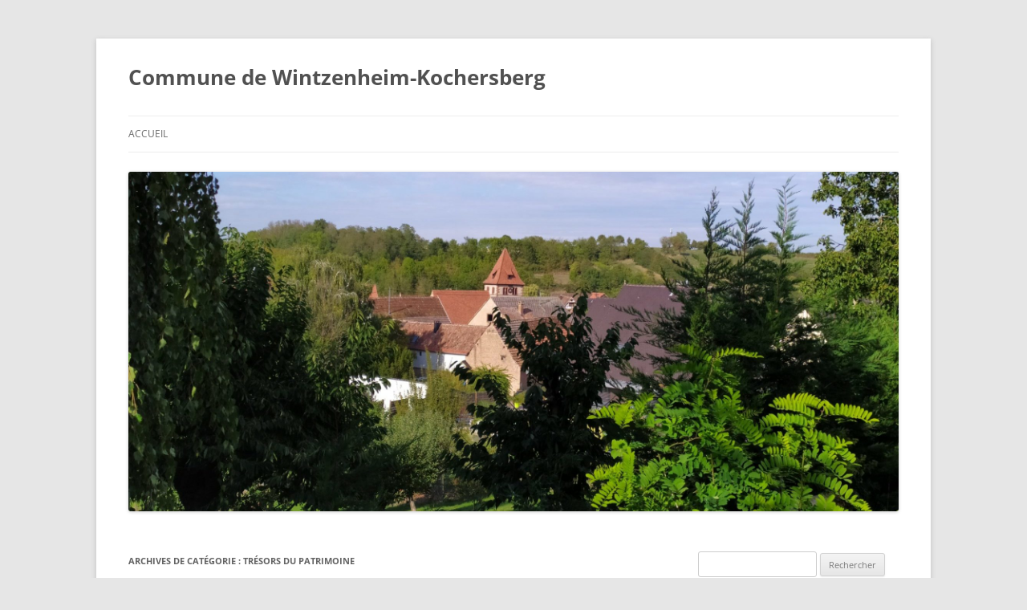

--- FILE ---
content_type: text/html; charset=UTF-8
request_url: https://wintzenheim-kochersberg.fr/mairie/?cat=78
body_size: 8329
content:
<!DOCTYPE html>
<!--[if IE 7]>
<html class="ie ie7" lang="fr-FR">
<![endif]-->
<!--[if IE 8]>
<html class="ie ie8" lang="fr-FR">
<![endif]-->
<!--[if !(IE 7) & !(IE 8)]><!-->
<html lang="fr-FR">
<!--<![endif]-->
<head>
<meta charset="UTF-8" />
<meta name="viewport" content="width=device-width" />
<title>Trésors du patrimoine | Commune de Wintzenheim-Kochersberg</title>
<link rel="profile" href="https://gmpg.org/xfn/11" />
<link rel="pingback" href="https://wintzenheim-kochersberg.fr/mairie/xmlrpc.php">
<!--[if lt IE 9]>
<script src="https://wintzenheim-kochersberg.fr/mairie/wp-content/themes/twentytwelve/js/html5.js?ver=3.7.0" type="text/javascript"></script>
<![endif]-->
<meta name='robots' content='max-image-preview:large' />
<link rel="alternate" type="application/rss+xml" title="Commune de Wintzenheim-Kochersberg &raquo; Flux" href="https://wintzenheim-kochersberg.fr/mairie/?feed=rss2" />
<link rel="alternate" type="application/rss+xml" title="Commune de Wintzenheim-Kochersberg &raquo; Flux des commentaires" href="https://wintzenheim-kochersberg.fr/mairie/?feed=comments-rss2" />
<link rel="alternate" type="application/rss+xml" title="Commune de Wintzenheim-Kochersberg &raquo; Flux de la catégorie Trésors du patrimoine" href="https://wintzenheim-kochersberg.fr/mairie/?feed=rss2&#038;cat=78" />
<style id='wp-img-auto-sizes-contain-inline-css' type='text/css'>
img:is([sizes=auto i],[sizes^="auto," i]){contain-intrinsic-size:3000px 1500px}
/*# sourceURL=wp-img-auto-sizes-contain-inline-css */
</style>
<style id='wp-emoji-styles-inline-css' type='text/css'>

	img.wp-smiley, img.emoji {
		display: inline !important;
		border: none !important;
		box-shadow: none !important;
		height: 1em !important;
		width: 1em !important;
		margin: 0 0.07em !important;
		vertical-align: -0.1em !important;
		background: none !important;
		padding: 0 !important;
	}
/*# sourceURL=wp-emoji-styles-inline-css */
</style>
<style id='wp-block-library-inline-css' type='text/css'>
:root{--wp-block-synced-color:#7a00df;--wp-block-synced-color--rgb:122,0,223;--wp-bound-block-color:var(--wp-block-synced-color);--wp-editor-canvas-background:#ddd;--wp-admin-theme-color:#007cba;--wp-admin-theme-color--rgb:0,124,186;--wp-admin-theme-color-darker-10:#006ba1;--wp-admin-theme-color-darker-10--rgb:0,107,160.5;--wp-admin-theme-color-darker-20:#005a87;--wp-admin-theme-color-darker-20--rgb:0,90,135;--wp-admin-border-width-focus:2px}@media (min-resolution:192dpi){:root{--wp-admin-border-width-focus:1.5px}}.wp-element-button{cursor:pointer}:root .has-very-light-gray-background-color{background-color:#eee}:root .has-very-dark-gray-background-color{background-color:#313131}:root .has-very-light-gray-color{color:#eee}:root .has-very-dark-gray-color{color:#313131}:root .has-vivid-green-cyan-to-vivid-cyan-blue-gradient-background{background:linear-gradient(135deg,#00d084,#0693e3)}:root .has-purple-crush-gradient-background{background:linear-gradient(135deg,#34e2e4,#4721fb 50%,#ab1dfe)}:root .has-hazy-dawn-gradient-background{background:linear-gradient(135deg,#faaca8,#dad0ec)}:root .has-subdued-olive-gradient-background{background:linear-gradient(135deg,#fafae1,#67a671)}:root .has-atomic-cream-gradient-background{background:linear-gradient(135deg,#fdd79a,#004a59)}:root .has-nightshade-gradient-background{background:linear-gradient(135deg,#330968,#31cdcf)}:root .has-midnight-gradient-background{background:linear-gradient(135deg,#020381,#2874fc)}:root{--wp--preset--font-size--normal:16px;--wp--preset--font-size--huge:42px}.has-regular-font-size{font-size:1em}.has-larger-font-size{font-size:2.625em}.has-normal-font-size{font-size:var(--wp--preset--font-size--normal)}.has-huge-font-size{font-size:var(--wp--preset--font-size--huge)}.has-text-align-center{text-align:center}.has-text-align-left{text-align:left}.has-text-align-right{text-align:right}.has-fit-text{white-space:nowrap!important}#end-resizable-editor-section{display:none}.aligncenter{clear:both}.items-justified-left{justify-content:flex-start}.items-justified-center{justify-content:center}.items-justified-right{justify-content:flex-end}.items-justified-space-between{justify-content:space-between}.screen-reader-text{border:0;clip-path:inset(50%);height:1px;margin:-1px;overflow:hidden;padding:0;position:absolute;width:1px;word-wrap:normal!important}.screen-reader-text:focus{background-color:#ddd;clip-path:none;color:#444;display:block;font-size:1em;height:auto;left:5px;line-height:normal;padding:15px 23px 14px;text-decoration:none;top:5px;width:auto;z-index:100000}html :where(.has-border-color){border-style:solid}html :where([style*=border-top-color]){border-top-style:solid}html :where([style*=border-right-color]){border-right-style:solid}html :where([style*=border-bottom-color]){border-bottom-style:solid}html :where([style*=border-left-color]){border-left-style:solid}html :where([style*=border-width]){border-style:solid}html :where([style*=border-top-width]){border-top-style:solid}html :where([style*=border-right-width]){border-right-style:solid}html :where([style*=border-bottom-width]){border-bottom-style:solid}html :where([style*=border-left-width]){border-left-style:solid}html :where(img[class*=wp-image-]){height:auto;max-width:100%}:where(figure){margin:0 0 1em}html :where(.is-position-sticky){--wp-admin--admin-bar--position-offset:var(--wp-admin--admin-bar--height,0px)}@media screen and (max-width:600px){html :where(.is-position-sticky){--wp-admin--admin-bar--position-offset:0px}}

/*# sourceURL=wp-block-library-inline-css */
</style><style id='wp-block-columns-inline-css' type='text/css'>
.wp-block-columns{box-sizing:border-box;display:flex;flex-wrap:wrap!important}@media (min-width:782px){.wp-block-columns{flex-wrap:nowrap!important}}.wp-block-columns{align-items:normal!important}.wp-block-columns.are-vertically-aligned-top{align-items:flex-start}.wp-block-columns.are-vertically-aligned-center{align-items:center}.wp-block-columns.are-vertically-aligned-bottom{align-items:flex-end}@media (max-width:781px){.wp-block-columns:not(.is-not-stacked-on-mobile)>.wp-block-column{flex-basis:100%!important}}@media (min-width:782px){.wp-block-columns:not(.is-not-stacked-on-mobile)>.wp-block-column{flex-basis:0;flex-grow:1}.wp-block-columns:not(.is-not-stacked-on-mobile)>.wp-block-column[style*=flex-basis]{flex-grow:0}}.wp-block-columns.is-not-stacked-on-mobile{flex-wrap:nowrap!important}.wp-block-columns.is-not-stacked-on-mobile>.wp-block-column{flex-basis:0;flex-grow:1}.wp-block-columns.is-not-stacked-on-mobile>.wp-block-column[style*=flex-basis]{flex-grow:0}:where(.wp-block-columns){margin-bottom:1.75em}:where(.wp-block-columns.has-background){padding:1.25em 2.375em}.wp-block-column{flex-grow:1;min-width:0;overflow-wrap:break-word;word-break:break-word}.wp-block-column.is-vertically-aligned-top{align-self:flex-start}.wp-block-column.is-vertically-aligned-center{align-self:center}.wp-block-column.is-vertically-aligned-bottom{align-self:flex-end}.wp-block-column.is-vertically-aligned-stretch{align-self:stretch}.wp-block-column.is-vertically-aligned-bottom,.wp-block-column.is-vertically-aligned-center,.wp-block-column.is-vertically-aligned-top{width:100%}
/*# sourceURL=https://wintzenheim-kochersberg.fr/mairie/wp-includes/blocks/columns/style.min.css */
</style>
<style id='wp-block-group-inline-css' type='text/css'>
.wp-block-group{box-sizing:border-box}:where(.wp-block-group.wp-block-group-is-layout-constrained){position:relative}
/*# sourceURL=https://wintzenheim-kochersberg.fr/mairie/wp-includes/blocks/group/style.min.css */
</style>
<style id='wp-block-group-theme-inline-css' type='text/css'>
:where(.wp-block-group.has-background){padding:1.25em 2.375em}
/*# sourceURL=https://wintzenheim-kochersberg.fr/mairie/wp-includes/blocks/group/theme.min.css */
</style>
<style id='global-styles-inline-css' type='text/css'>
:root{--wp--preset--aspect-ratio--square: 1;--wp--preset--aspect-ratio--4-3: 4/3;--wp--preset--aspect-ratio--3-4: 3/4;--wp--preset--aspect-ratio--3-2: 3/2;--wp--preset--aspect-ratio--2-3: 2/3;--wp--preset--aspect-ratio--16-9: 16/9;--wp--preset--aspect-ratio--9-16: 9/16;--wp--preset--color--black: #000000;--wp--preset--color--cyan-bluish-gray: #abb8c3;--wp--preset--color--white: #fff;--wp--preset--color--pale-pink: #f78da7;--wp--preset--color--vivid-red: #cf2e2e;--wp--preset--color--luminous-vivid-orange: #ff6900;--wp--preset--color--luminous-vivid-amber: #fcb900;--wp--preset--color--light-green-cyan: #7bdcb5;--wp--preset--color--vivid-green-cyan: #00d084;--wp--preset--color--pale-cyan-blue: #8ed1fc;--wp--preset--color--vivid-cyan-blue: #0693e3;--wp--preset--color--vivid-purple: #9b51e0;--wp--preset--color--blue: #21759b;--wp--preset--color--dark-gray: #444;--wp--preset--color--medium-gray: #9f9f9f;--wp--preset--color--light-gray: #e6e6e6;--wp--preset--gradient--vivid-cyan-blue-to-vivid-purple: linear-gradient(135deg,rgb(6,147,227) 0%,rgb(155,81,224) 100%);--wp--preset--gradient--light-green-cyan-to-vivid-green-cyan: linear-gradient(135deg,rgb(122,220,180) 0%,rgb(0,208,130) 100%);--wp--preset--gradient--luminous-vivid-amber-to-luminous-vivid-orange: linear-gradient(135deg,rgb(252,185,0) 0%,rgb(255,105,0) 100%);--wp--preset--gradient--luminous-vivid-orange-to-vivid-red: linear-gradient(135deg,rgb(255,105,0) 0%,rgb(207,46,46) 100%);--wp--preset--gradient--very-light-gray-to-cyan-bluish-gray: linear-gradient(135deg,rgb(238,238,238) 0%,rgb(169,184,195) 100%);--wp--preset--gradient--cool-to-warm-spectrum: linear-gradient(135deg,rgb(74,234,220) 0%,rgb(151,120,209) 20%,rgb(207,42,186) 40%,rgb(238,44,130) 60%,rgb(251,105,98) 80%,rgb(254,248,76) 100%);--wp--preset--gradient--blush-light-purple: linear-gradient(135deg,rgb(255,206,236) 0%,rgb(152,150,240) 100%);--wp--preset--gradient--blush-bordeaux: linear-gradient(135deg,rgb(254,205,165) 0%,rgb(254,45,45) 50%,rgb(107,0,62) 100%);--wp--preset--gradient--luminous-dusk: linear-gradient(135deg,rgb(255,203,112) 0%,rgb(199,81,192) 50%,rgb(65,88,208) 100%);--wp--preset--gradient--pale-ocean: linear-gradient(135deg,rgb(255,245,203) 0%,rgb(182,227,212) 50%,rgb(51,167,181) 100%);--wp--preset--gradient--electric-grass: linear-gradient(135deg,rgb(202,248,128) 0%,rgb(113,206,126) 100%);--wp--preset--gradient--midnight: linear-gradient(135deg,rgb(2,3,129) 0%,rgb(40,116,252) 100%);--wp--preset--font-size--small: 13px;--wp--preset--font-size--medium: 20px;--wp--preset--font-size--large: 36px;--wp--preset--font-size--x-large: 42px;--wp--preset--spacing--20: 0.44rem;--wp--preset--spacing--30: 0.67rem;--wp--preset--spacing--40: 1rem;--wp--preset--spacing--50: 1.5rem;--wp--preset--spacing--60: 2.25rem;--wp--preset--spacing--70: 3.38rem;--wp--preset--spacing--80: 5.06rem;--wp--preset--shadow--natural: 6px 6px 9px rgba(0, 0, 0, 0.2);--wp--preset--shadow--deep: 12px 12px 50px rgba(0, 0, 0, 0.4);--wp--preset--shadow--sharp: 6px 6px 0px rgba(0, 0, 0, 0.2);--wp--preset--shadow--outlined: 6px 6px 0px -3px rgb(255, 255, 255), 6px 6px rgb(0, 0, 0);--wp--preset--shadow--crisp: 6px 6px 0px rgb(0, 0, 0);}:where(.is-layout-flex){gap: 0.5em;}:where(.is-layout-grid){gap: 0.5em;}body .is-layout-flex{display: flex;}.is-layout-flex{flex-wrap: wrap;align-items: center;}.is-layout-flex > :is(*, div){margin: 0;}body .is-layout-grid{display: grid;}.is-layout-grid > :is(*, div){margin: 0;}:where(.wp-block-columns.is-layout-flex){gap: 2em;}:where(.wp-block-columns.is-layout-grid){gap: 2em;}:where(.wp-block-post-template.is-layout-flex){gap: 1.25em;}:where(.wp-block-post-template.is-layout-grid){gap: 1.25em;}.has-black-color{color: var(--wp--preset--color--black) !important;}.has-cyan-bluish-gray-color{color: var(--wp--preset--color--cyan-bluish-gray) !important;}.has-white-color{color: var(--wp--preset--color--white) !important;}.has-pale-pink-color{color: var(--wp--preset--color--pale-pink) !important;}.has-vivid-red-color{color: var(--wp--preset--color--vivid-red) !important;}.has-luminous-vivid-orange-color{color: var(--wp--preset--color--luminous-vivid-orange) !important;}.has-luminous-vivid-amber-color{color: var(--wp--preset--color--luminous-vivid-amber) !important;}.has-light-green-cyan-color{color: var(--wp--preset--color--light-green-cyan) !important;}.has-vivid-green-cyan-color{color: var(--wp--preset--color--vivid-green-cyan) !important;}.has-pale-cyan-blue-color{color: var(--wp--preset--color--pale-cyan-blue) !important;}.has-vivid-cyan-blue-color{color: var(--wp--preset--color--vivid-cyan-blue) !important;}.has-vivid-purple-color{color: var(--wp--preset--color--vivid-purple) !important;}.has-black-background-color{background-color: var(--wp--preset--color--black) !important;}.has-cyan-bluish-gray-background-color{background-color: var(--wp--preset--color--cyan-bluish-gray) !important;}.has-white-background-color{background-color: var(--wp--preset--color--white) !important;}.has-pale-pink-background-color{background-color: var(--wp--preset--color--pale-pink) !important;}.has-vivid-red-background-color{background-color: var(--wp--preset--color--vivid-red) !important;}.has-luminous-vivid-orange-background-color{background-color: var(--wp--preset--color--luminous-vivid-orange) !important;}.has-luminous-vivid-amber-background-color{background-color: var(--wp--preset--color--luminous-vivid-amber) !important;}.has-light-green-cyan-background-color{background-color: var(--wp--preset--color--light-green-cyan) !important;}.has-vivid-green-cyan-background-color{background-color: var(--wp--preset--color--vivid-green-cyan) !important;}.has-pale-cyan-blue-background-color{background-color: var(--wp--preset--color--pale-cyan-blue) !important;}.has-vivid-cyan-blue-background-color{background-color: var(--wp--preset--color--vivid-cyan-blue) !important;}.has-vivid-purple-background-color{background-color: var(--wp--preset--color--vivid-purple) !important;}.has-black-border-color{border-color: var(--wp--preset--color--black) !important;}.has-cyan-bluish-gray-border-color{border-color: var(--wp--preset--color--cyan-bluish-gray) !important;}.has-white-border-color{border-color: var(--wp--preset--color--white) !important;}.has-pale-pink-border-color{border-color: var(--wp--preset--color--pale-pink) !important;}.has-vivid-red-border-color{border-color: var(--wp--preset--color--vivid-red) !important;}.has-luminous-vivid-orange-border-color{border-color: var(--wp--preset--color--luminous-vivid-orange) !important;}.has-luminous-vivid-amber-border-color{border-color: var(--wp--preset--color--luminous-vivid-amber) !important;}.has-light-green-cyan-border-color{border-color: var(--wp--preset--color--light-green-cyan) !important;}.has-vivid-green-cyan-border-color{border-color: var(--wp--preset--color--vivid-green-cyan) !important;}.has-pale-cyan-blue-border-color{border-color: var(--wp--preset--color--pale-cyan-blue) !important;}.has-vivid-cyan-blue-border-color{border-color: var(--wp--preset--color--vivid-cyan-blue) !important;}.has-vivid-purple-border-color{border-color: var(--wp--preset--color--vivid-purple) !important;}.has-vivid-cyan-blue-to-vivid-purple-gradient-background{background: var(--wp--preset--gradient--vivid-cyan-blue-to-vivid-purple) !important;}.has-light-green-cyan-to-vivid-green-cyan-gradient-background{background: var(--wp--preset--gradient--light-green-cyan-to-vivid-green-cyan) !important;}.has-luminous-vivid-amber-to-luminous-vivid-orange-gradient-background{background: var(--wp--preset--gradient--luminous-vivid-amber-to-luminous-vivid-orange) !important;}.has-luminous-vivid-orange-to-vivid-red-gradient-background{background: var(--wp--preset--gradient--luminous-vivid-orange-to-vivid-red) !important;}.has-very-light-gray-to-cyan-bluish-gray-gradient-background{background: var(--wp--preset--gradient--very-light-gray-to-cyan-bluish-gray) !important;}.has-cool-to-warm-spectrum-gradient-background{background: var(--wp--preset--gradient--cool-to-warm-spectrum) !important;}.has-blush-light-purple-gradient-background{background: var(--wp--preset--gradient--blush-light-purple) !important;}.has-blush-bordeaux-gradient-background{background: var(--wp--preset--gradient--blush-bordeaux) !important;}.has-luminous-dusk-gradient-background{background: var(--wp--preset--gradient--luminous-dusk) !important;}.has-pale-ocean-gradient-background{background: var(--wp--preset--gradient--pale-ocean) !important;}.has-electric-grass-gradient-background{background: var(--wp--preset--gradient--electric-grass) !important;}.has-midnight-gradient-background{background: var(--wp--preset--gradient--midnight) !important;}.has-small-font-size{font-size: var(--wp--preset--font-size--small) !important;}.has-medium-font-size{font-size: var(--wp--preset--font-size--medium) !important;}.has-large-font-size{font-size: var(--wp--preset--font-size--large) !important;}.has-x-large-font-size{font-size: var(--wp--preset--font-size--x-large) !important;}
:where(.wp-block-columns.is-layout-flex){gap: 2em;}:where(.wp-block-columns.is-layout-grid){gap: 2em;}
/*# sourceURL=global-styles-inline-css */
</style>
<style id='core-block-supports-inline-css' type='text/css'>
.wp-container-core-columns-is-layout-9d6595d7{flex-wrap:nowrap;}
/*# sourceURL=core-block-supports-inline-css */
</style>

<style id='classic-theme-styles-inline-css' type='text/css'>
/*! This file is auto-generated */
.wp-block-button__link{color:#fff;background-color:#32373c;border-radius:9999px;box-shadow:none;text-decoration:none;padding:calc(.667em + 2px) calc(1.333em + 2px);font-size:1.125em}.wp-block-file__button{background:#32373c;color:#fff;text-decoration:none}
/*# sourceURL=/wp-includes/css/classic-themes.min.css */
</style>
<link rel='stylesheet' id='twentytwelve-fonts-css' href='https://wintzenheim-kochersberg.fr/mairie/wp-content/themes/twentytwelve/fonts/font-open-sans.css?ver=20230328' type='text/css' media='all' />
<link rel='stylesheet' id='twentytwelve-style-css' href='https://wintzenheim-kochersberg.fr/mairie/wp-content/themes/twentytwelve/style.css?ver=20230808' type='text/css' media='all' />
<link rel='stylesheet' id='twentytwelve-block-style-css' href='https://wintzenheim-kochersberg.fr/mairie/wp-content/themes/twentytwelve/css/blocks.css?ver=20230213' type='text/css' media='all' />
<script type="text/javascript" src="https://wintzenheim-kochersberg.fr/mairie/wp-includes/js/jquery/jquery.min.js?ver=3.7.1" id="jquery-core-js"></script>
<script type="text/javascript" src="https://wintzenheim-kochersberg.fr/mairie/wp-includes/js/jquery/jquery-migrate.min.js?ver=3.4.1" id="jquery-migrate-js"></script>
<link rel="https://api.w.org/" href="https://wintzenheim-kochersberg.fr/mairie/index.php?rest_route=/" /><link rel="alternate" title="JSON" type="application/json" href="https://wintzenheim-kochersberg.fr/mairie/index.php?rest_route=/wp/v2/categories/78" /><link rel="EditURI" type="application/rsd+xml" title="RSD" href="https://wintzenheim-kochersberg.fr/mairie/xmlrpc.php?rsd" />
<meta name="generator" content="WordPress 6.9" />
</head>

<body class="archive category category-tresors-du-patrimoine category-78 wp-embed-responsive wp-theme-twentytwelve custom-font-enabled">
<div id="page" class="hfeed site">
	<header id="masthead" class="site-header">
		<hgroup>
			<h1 class="site-title"><a href="https://wintzenheim-kochersberg.fr/mairie/" rel="home">Commune de Wintzenheim-Kochersberg</a></h1>
			<h2 class="site-description"></h2>
		</hgroup>

		<nav id="site-navigation" class="main-navigation">
			<button class="menu-toggle">Menu</button>
			<a class="assistive-text" href="#content">Aller au contenu</a>
			<div class="nav-menu"><ul>
<li ><a href="https://wintzenheim-kochersberg.fr/mairie/">Accueil</a></li></ul></div>
		</nav><!-- #site-navigation -->

				<a href="https://wintzenheim-kochersberg.fr/mairie/"><img src="https://wintzenheim-kochersberg.fr/mairie/wp-content/uploads/2020/06/cropped-cropped-IMG_20190922_160722.jpg" class="header-image" width="2000" height="882" alt="Commune de Wintzenheim-Kochersberg" /></a>
			</header><!-- #masthead -->

	<div id="main" class="wrapper">

	<section id="primary" class="site-content">
		<div id="content" role="main">

					<header class="archive-header">
				<h1 class="archive-title">
				Archives de catégorie&nbsp;: <span>Trésors du patrimoine</span>				</h1>

						</header><!-- .archive-header -->

			
	<article id="post-3026" class="post-3026 post type-post status-publish format-standard hentry category-tresors-du-patrimoine">
				<header class="entry-header">
			
						<h1 class="entry-title">
				<a href="https://wintzenheim-kochersberg.fr/mairie/?p=3026" rel="bookmark">COLLECTE DE DONS</a>
			</h1>
								</header><!-- .entry-header -->

				<div class="entry-content">
			<p>Dans le cadre de la restauration de deux édifices non classés qui sont le lavoir et une croix du Christ, la Commune à lancé une collecte de dons en partenariat avec la Fondation du Patrimoine.</p>
<p><a href="https://wintzenheim-kochersberg.fr/mairie/wp-content/uploads/2016/03/fondation-du-patrimoine-2015.pdf">Article l&rsquo;ami hebdo « le journal du kochersberg »</a></p>
<p>Alors, si vous souhaitez participer à la préservation de notre patrimoine cultuel et culturel et bénéficier en outre de réductions d’impôts, il vous suffit de suivre les liens suivants pour faire un don.</p>
<p>Vous trouverez le descriptif détaillés des deux projets en cliquant sur les liens suivants:</p>
<p><a title="Croix du cimetière" href="https://www.fondation-patrimoine.org/fr/alsace-1/tous-les-projets-128/detail-croix-de-cimetiere-de-wintzenheim-kochersberg-32992">https://www.fondation-patrimoine.org/fr/alsace-1/tous-les-projets-128/detail-croix-de-cimetiere-de-wintzenheim-kochersberg-32992</a></p>
<p><a title="Lavoir" href="https://www.fondation-patrimoine.org/fr/alsace-1/tous-les-projets-128/detail-lavoir-de-wintzenheim-kochersberg-32995">https://www.fondation-patrimoine.org/fr/alsace-1/tous-les-projets-128/detail-lavoir-de-wintzenheim-kochersberg-32995</a></p>
<p>&nbsp;</p>
					</div><!-- .entry-content -->
		
		<footer class="entry-meta">
			Cette entrée a été publiée dans <a href="https://wintzenheim-kochersberg.fr/mairie/?cat=78" rel="category">Trésors du patrimoine</a> le <a href="https://wintzenheim-kochersberg.fr/mairie/?p=3026" title="9 h 35 min" rel="bookmark"><time class="entry-date" datetime="2016-03-25T09:35:18+01:00">25 mars 2016</time></a> <span class="by-author">par <span class="author vcard"><a class="url fn n" href="https://wintzenheim-kochersberg.fr/mairie/?author=4" title="Afficher tous les articles par Mairie_2" rel="author">Mairie_2</a></span></span>.								</footer><!-- .entry-meta -->
	</article><!-- #post -->

	<article id="post-1703" class="post-1703 post type-post status-publish format-standard hentry category-tresors-du-patrimoine">
				<header class="entry-header">
			
						<h1 class="entry-title">
				<a href="https://wintzenheim-kochersberg.fr/mairie/?p=1703" rel="bookmark">Trésors du patrimoine</a>
			</h1>
								</header><!-- .entry-header -->

				<div class="entry-content">
			<p><a href="https://wintzenheim-kochersberg.fr/mairie/?p=1701" target="_blank">La Laube</a></p>
<p>&nbsp;</p>
<p><a href="https://wintzenheim-kochersberg.fr/mairie/?p=1705" target="_blank">Salle de séjour de Wintzenheim</a></p>
<p>&nbsp;</p>
<p><a href="https://wintzenheim-kochersberg.fr/mairie/?p=1709" target="_blank">Eglise catholique</a></p>
<p>&nbsp;</p>
<p><a href="https://wintzenheim-kochersberg.fr/mairie/?p=1712" target="_blank">Eglise protestante</a></p>
<p>&nbsp;</p>
<p><a href="https://wintzenheim-kochersberg.fr/mairie/?p=1715" target="_blank">Pierres tombales</a></p>
<p>&nbsp;</p>
<p><a href="https://wintzenheim-kochersberg.fr/mairie/?p=1718" target="_blank">Ancienne synagogue</a></p>
<p>&nbsp;</p>
<p><a href="https://wintzenheim-kochersberg.fr/mairie/?p=1721" target="_blank">Corps de fermes et maisons alsaciennes</a></p>
<p>&nbsp;</p>
<p><a href="https://wintzenheim-kochersberg.fr/mairie/?p=1736" target="_blank">Lavoir, bassin, pressoir</a></p>
<p>&nbsp;</p>
<p><a href="https://wintzenheim-kochersberg.fr/mairie/?p=3085">Croix de cimetière: Christ en croix</a></p>
<p>&nbsp;</p>
					</div><!-- .entry-content -->
		
		<footer class="entry-meta">
			Cette entrée a été publiée dans <a href="https://wintzenheim-kochersberg.fr/mairie/?cat=78" rel="category">Trésors du patrimoine</a> le <a href="https://wintzenheim-kochersberg.fr/mairie/?p=1703" title="16 h 46 min" rel="bookmark"><time class="entry-date" datetime="2013-03-26T16:46:06+01:00">26 mars 2013</time></a> <span class="by-author">par <span class="author vcard"><a class="url fn n" href="https://wintzenheim-kochersberg.fr/mairie/?author=4" title="Afficher tous les articles par Mairie_2" rel="author">Mairie_2</a></span></span>.								</footer><!-- .entry-meta -->
	</article><!-- #post -->

		
		</div><!-- #content -->
	</section><!-- #primary -->


			<div id="secondary" class="widget-area" role="complementary">
			<aside id="search-3" class="widget widget_search"><form role="search" method="get" id="searchform" class="searchform" action="https://wintzenheim-kochersberg.fr/mairie/">
				<div>
					<label class="screen-reader-text" for="s">Rechercher :</label>
					<input type="text" value="" name="s" id="s" />
					<input type="submit" id="searchsubmit" value="Rechercher" />
				</div>
			</form></aside><aside id="block-3" class="widget widget_block">
<div class="wp-block-group"><div class="wp-block-group__inner-container is-layout-flow wp-block-group-is-layout-flow">
<div class="wp-block-columns is-layout-flex wp-container-core-columns-is-layout-9d6595d7 wp-block-columns-is-layout-flex">
<div class="wp-block-column is-layout-flow wp-block-column-is-layout-flow" style="flex-basis:100%">
<div class="wp-block-group has-light-gray-background-color has-background"><div class="wp-block-group__inner-container is-layout-flow wp-block-group-is-layout-flow">
<div class="wp-block-group"><div class="wp-block-group__inner-container is-layout-flow wp-block-group-is-layout-flow"><div class="widget widget_nav_menu"><h2 class="widgettitle">Catégories</h2><div class="menu-test-container"><ul id="menu-test" class="menu"><li id="menu-item-1896" class="menu-item menu-item-type-taxonomy menu-item-object-category menu-item-1896"><a href="https://wintzenheim-kochersberg.fr/mairie/?cat=61">Equipe municipale</a></li>
<li id="menu-item-471" class="menu-item menu-item-type-taxonomy menu-item-object-category menu-item-has-children menu-item-471"><a href="https://wintzenheim-kochersberg.fr/mairie/?cat=10">PV et délibérations du Conseil municipal et Arrêtés municipaux</a>
<ul class="sub-menu">
	<li id="menu-item-472" class="menu-item menu-item-type-taxonomy menu-item-object-category menu-item-472"><a href="https://wintzenheim-kochersberg.fr/mairie/?cat=19">Par ordre chronologique</a></li>
	<li id="menu-item-473" class="menu-item menu-item-type-taxonomy menu-item-object-category menu-item-473"><a href="https://wintzenheim-kochersberg.fr/mairie/?cat=20">Par thématique</a></li>
</ul>
</li>
<li id="menu-item-1894" class="menu-item menu-item-type-taxonomy menu-item-object-category menu-item-1894"><a href="https://wintzenheim-kochersberg.fr/mairie/?cat=64">Wint&rsquo;z Infos</a></li>
<li id="menu-item-3519" class="menu-item menu-item-type-taxonomy menu-item-object-category menu-item-3519"><a href="https://wintzenheim-kochersberg.fr/mairie/?cat=108">Ecole et périscolaire</a></li>
<li id="menu-item-1902" class="menu-item menu-item-type-taxonomy menu-item-object-category current-menu-ancestor current-menu-parent menu-item-has-children menu-item-1902"><a href="https://wintzenheim-kochersberg.fr/mairie/?cat=65">Tourisme à Wintzenheim-K</a>
<ul class="sub-menu">
	<li id="menu-item-1901" class="menu-item menu-item-type-taxonomy menu-item-object-category menu-item-1901"><a href="https://wintzenheim-kochersberg.fr/mairie/?cat=69">Histoire</a></li>
	<li id="menu-item-1903" class="menu-item menu-item-type-taxonomy menu-item-object-category current-menu-item menu-item-1903"><a href="https://wintzenheim-kochersberg.fr/mairie/?cat=78" aria-current="page">Trésors du patrimoine</a></li>
	<li id="menu-item-1887" class="menu-item menu-item-type-taxonomy menu-item-object-category menu-item-1887"><a href="https://wintzenheim-kochersberg.fr/mairie/?cat=87">Gîtes et chambres d&rsquo;hôtes</a></li>
	<li id="menu-item-1900" class="menu-item menu-item-type-taxonomy menu-item-object-category menu-item-1900"><a href="https://wintzenheim-kochersberg.fr/mairie/?cat=89">Gastronomie</a></li>
	<li id="menu-item-1899" class="menu-item menu-item-type-taxonomy menu-item-object-category menu-item-1899"><a href="https://wintzenheim-kochersberg.fr/mairie/?cat=90">Activités</a></li>
</ul>
</li>
<li id="menu-item-455" class="menu-item menu-item-type-taxonomy menu-item-object-category menu-item-has-children menu-item-455"><a href="https://wintzenheim-kochersberg.fr/mairie/?cat=12">Démarches administratives</a>
<ul class="sub-menu">
	<li id="menu-item-3454" class="menu-item menu-item-type-taxonomy menu-item-object-category menu-item-3454"><a href="https://wintzenheim-kochersberg.fr/mairie/?cat=105">Papier &#8211; Citoyenneté</a></li>
	<li id="menu-item-3456" class="menu-item menu-item-type-taxonomy menu-item-object-category menu-item-3456"><a href="https://wintzenheim-kochersberg.fr/mairie/?cat=106">Famille</a></li>
	<li id="menu-item-3466" class="menu-item menu-item-type-taxonomy menu-item-object-category menu-item-3466"><a href="https://wintzenheim-kochersberg.fr/mairie/?cat=107">Transports</a></li>
	<li id="menu-item-3455" class="menu-item menu-item-type-taxonomy menu-item-object-category menu-item-3455"><a href="https://wintzenheim-kochersberg.fr/mairie/?cat=104">Logement</a></li>
</ul>
</li>
<li id="menu-item-461" class="menu-item menu-item-type-taxonomy menu-item-object-category menu-item-has-children menu-item-461"><a href="https://wintzenheim-kochersberg.fr/mairie/?cat=27">Social</a>
<ul class="sub-menu">
	<li id="menu-item-462" class="menu-item menu-item-type-taxonomy menu-item-object-category menu-item-462"><a href="https://wintzenheim-kochersberg.fr/mairie/?cat=4">Centre Communal d&rsquo;Action Sociale</a></li>
	<li id="menu-item-464" class="menu-item menu-item-type-taxonomy menu-item-object-category menu-item-464"><a href="https://wintzenheim-kochersberg.fr/mairie/?cat=17">Logements sociaux</a></li>
	<li id="menu-item-465" class="menu-item menu-item-type-taxonomy menu-item-object-category menu-item-465"><a href="https://wintzenheim-kochersberg.fr/mairie/?cat=21">Permanences à Truchtersheim</a></li>
	<li id="menu-item-463" class="menu-item menu-item-type-taxonomy menu-item-object-category menu-item-463"><a href="https://wintzenheim-kochersberg.fr/mairie/?cat=15">Enfance et Adolescence</a></li>
	<li id="menu-item-468" class="menu-item menu-item-type-taxonomy menu-item-object-category menu-item-468"><a href="https://wintzenheim-kochersberg.fr/mairie/?cat=26">RSA</a></li>
	<li id="menu-item-467" class="menu-item menu-item-type-taxonomy menu-item-object-category menu-item-467"><a href="https://wintzenheim-kochersberg.fr/mairie/?cat=24">Personnes handicapées</a></li>
	<li id="menu-item-466" class="menu-item menu-item-type-taxonomy menu-item-object-category menu-item-466"><a href="https://wintzenheim-kochersberg.fr/mairie/?cat=23">Personnes âgées</a></li>
</ul>
</li>
<li id="menu-item-8" class="menu-item menu-item-type-taxonomy menu-item-object-category menu-item-has-children menu-item-8"><a href="https://wintzenheim-kochersberg.fr/mairie/?cat=29">Urbanisme</a>
<ul class="sub-menu">
	<li id="menu-item-10" class="menu-item menu-item-type-taxonomy menu-item-object-category menu-item-10"><a href="https://wintzenheim-kochersberg.fr/mairie/?cat=25">Plan Local d&rsquo;Urbanisme</a></li>
	<li id="menu-item-9" class="menu-item menu-item-type-taxonomy menu-item-object-category menu-item-9"><a href="https://wintzenheim-kochersberg.fr/mairie/?cat=7">Constructions, travaux et aménagements</a></li>
</ul>
</li>
<li id="menu-item-1893" class="menu-item menu-item-type-taxonomy menu-item-object-category menu-item-1893"><a href="https://wintzenheim-kochersberg.fr/mairie/?cat=54">Association Sportive et Culturelle de Wintzenheim</a></li>
<li id="menu-item-470" class="menu-item menu-item-type-taxonomy menu-item-object-category menu-item-470"><a href="https://wintzenheim-kochersberg.fr/mairie/?cat=5">Cimetière</a></li>
<li id="menu-item-1895" class="menu-item menu-item-type-taxonomy menu-item-object-category menu-item-1895"><a href="https://wintzenheim-kochersberg.fr/mairie/?cat=63">Salle socio-éducative</a></li>
<li id="menu-item-1897" class="menu-item menu-item-type-taxonomy menu-item-object-category menu-item-1897"><a href="https://wintzenheim-kochersberg.fr/mairie/?cat=53">Transports en commun</a></li>
<li id="menu-item-2623" class="menu-item menu-item-type-taxonomy menu-item-object-category menu-item-2623"><a href="https://wintzenheim-kochersberg.fr/mairie/?cat=95">Commune Nature</a></li>
<li id="menu-item-2582" class="menu-item menu-item-type-taxonomy menu-item-object-category menu-item-2582"><a href="https://wintzenheim-kochersberg.fr/mairie/?cat=94">Avis / Suggestions</a></li>
</ul></div></div></div></div>
</div></div>
</div>
</div>
</div></div>
</aside>		</div><!-- #secondary -->
		</div><!-- #main .wrapper -->
	<footer id="colophon" role="contentinfo">
		<div class="site-info">
									<a href="https://wordpress.org/" class="imprint" title="Plate-forme de publication personnelle à la pointe de la sémantique">
				Fièrement propulsé par WordPress			</a>
		</div><!-- .site-info -->
	</footer><!-- #colophon -->
</div><!-- #page -->

<script type="text/javascript" src="https://wintzenheim-kochersberg.fr/mairie/wp-content/themes/twentytwelve/js/navigation.js?ver=20141205" id="twentytwelve-navigation-js"></script>
<script id="wp-emoji-settings" type="application/json">
{"baseUrl":"https://s.w.org/images/core/emoji/17.0.2/72x72/","ext":".png","svgUrl":"https://s.w.org/images/core/emoji/17.0.2/svg/","svgExt":".svg","source":{"concatemoji":"https://wintzenheim-kochersberg.fr/mairie/wp-includes/js/wp-emoji-release.min.js?ver=6.9"}}
</script>
<script type="module">
/* <![CDATA[ */
/*! This file is auto-generated */
const a=JSON.parse(document.getElementById("wp-emoji-settings").textContent),o=(window._wpemojiSettings=a,"wpEmojiSettingsSupports"),s=["flag","emoji"];function i(e){try{var t={supportTests:e,timestamp:(new Date).valueOf()};sessionStorage.setItem(o,JSON.stringify(t))}catch(e){}}function c(e,t,n){e.clearRect(0,0,e.canvas.width,e.canvas.height),e.fillText(t,0,0);t=new Uint32Array(e.getImageData(0,0,e.canvas.width,e.canvas.height).data);e.clearRect(0,0,e.canvas.width,e.canvas.height),e.fillText(n,0,0);const a=new Uint32Array(e.getImageData(0,0,e.canvas.width,e.canvas.height).data);return t.every((e,t)=>e===a[t])}function p(e,t){e.clearRect(0,0,e.canvas.width,e.canvas.height),e.fillText(t,0,0);var n=e.getImageData(16,16,1,1);for(let e=0;e<n.data.length;e++)if(0!==n.data[e])return!1;return!0}function u(e,t,n,a){switch(t){case"flag":return n(e,"\ud83c\udff3\ufe0f\u200d\u26a7\ufe0f","\ud83c\udff3\ufe0f\u200b\u26a7\ufe0f")?!1:!n(e,"\ud83c\udde8\ud83c\uddf6","\ud83c\udde8\u200b\ud83c\uddf6")&&!n(e,"\ud83c\udff4\udb40\udc67\udb40\udc62\udb40\udc65\udb40\udc6e\udb40\udc67\udb40\udc7f","\ud83c\udff4\u200b\udb40\udc67\u200b\udb40\udc62\u200b\udb40\udc65\u200b\udb40\udc6e\u200b\udb40\udc67\u200b\udb40\udc7f");case"emoji":return!a(e,"\ud83e\u1fac8")}return!1}function f(e,t,n,a){let r;const o=(r="undefined"!=typeof WorkerGlobalScope&&self instanceof WorkerGlobalScope?new OffscreenCanvas(300,150):document.createElement("canvas")).getContext("2d",{willReadFrequently:!0}),s=(o.textBaseline="top",o.font="600 32px Arial",{});return e.forEach(e=>{s[e]=t(o,e,n,a)}),s}function r(e){var t=document.createElement("script");t.src=e,t.defer=!0,document.head.appendChild(t)}a.supports={everything:!0,everythingExceptFlag:!0},new Promise(t=>{let n=function(){try{var e=JSON.parse(sessionStorage.getItem(o));if("object"==typeof e&&"number"==typeof e.timestamp&&(new Date).valueOf()<e.timestamp+604800&&"object"==typeof e.supportTests)return e.supportTests}catch(e){}return null}();if(!n){if("undefined"!=typeof Worker&&"undefined"!=typeof OffscreenCanvas&&"undefined"!=typeof URL&&URL.createObjectURL&&"undefined"!=typeof Blob)try{var e="postMessage("+f.toString()+"("+[JSON.stringify(s),u.toString(),c.toString(),p.toString()].join(",")+"));",a=new Blob([e],{type:"text/javascript"});const r=new Worker(URL.createObjectURL(a),{name:"wpTestEmojiSupports"});return void(r.onmessage=e=>{i(n=e.data),r.terminate(),t(n)})}catch(e){}i(n=f(s,u,c,p))}t(n)}).then(e=>{for(const n in e)a.supports[n]=e[n],a.supports.everything=a.supports.everything&&a.supports[n],"flag"!==n&&(a.supports.everythingExceptFlag=a.supports.everythingExceptFlag&&a.supports[n]);var t;a.supports.everythingExceptFlag=a.supports.everythingExceptFlag&&!a.supports.flag,a.supports.everything||((t=a.source||{}).concatemoji?r(t.concatemoji):t.wpemoji&&t.twemoji&&(r(t.twemoji),r(t.wpemoji)))});
//# sourceURL=https://wintzenheim-kochersberg.fr/mairie/wp-includes/js/wp-emoji-loader.min.js
/* ]]> */
</script>
</body>
</html>
